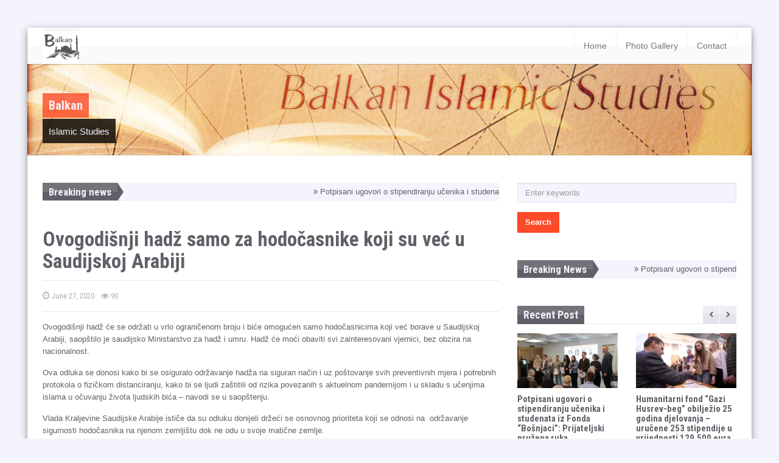

--- FILE ---
content_type: text/html; charset=UTF-8
request_url: https://www.balkanislamicstudies.com/2020/06/27/ovogodisnji-hadz-samo-za-hodocasnike-koji-su-vec-u-saudijskoj-arabiji/
body_size: 14574
content:
<!DOCTYPE html>
<html lang="en-US" id="blog-detail" class=" boxed-style">
<head>
    <meta charset="UTF-8">
    <meta name="viewport" content="width=device-width, initial-scale=1">
    <link rel="profile" href="http://gmpg.org/xfn/11">
    <title>Ovogodišnji hadž samo za hodočasnike koji su već u Saudijskoj Arabiji &#8211; Balkan</title>
<meta name='robots' content='max-image-preview:large' />
<link rel='dns-prefetch' href='//fonts.googleapis.com' />
<link rel="alternate" type="application/rss+xml" title="Balkan &raquo; Feed" href="https://www.balkanislamicstudies.com/feed/" />
<script type="text/javascript">
window._wpemojiSettings = {"baseUrl":"https:\/\/s.w.org\/images\/core\/emoji\/14.0.0\/72x72\/","ext":".png","svgUrl":"https:\/\/s.w.org\/images\/core\/emoji\/14.0.0\/svg\/","svgExt":".svg","source":{"concatemoji":"https:\/\/www.balkanislamicstudies.com\/wp-includes\/js\/wp-emoji-release.min.js?ver=6.2.2"}};
/*! This file is auto-generated */
!function(e,a,t){var n,r,o,i=a.createElement("canvas"),p=i.getContext&&i.getContext("2d");function s(e,t){p.clearRect(0,0,i.width,i.height),p.fillText(e,0,0);e=i.toDataURL();return p.clearRect(0,0,i.width,i.height),p.fillText(t,0,0),e===i.toDataURL()}function c(e){var t=a.createElement("script");t.src=e,t.defer=t.type="text/javascript",a.getElementsByTagName("head")[0].appendChild(t)}for(o=Array("flag","emoji"),t.supports={everything:!0,everythingExceptFlag:!0},r=0;r<o.length;r++)t.supports[o[r]]=function(e){if(p&&p.fillText)switch(p.textBaseline="top",p.font="600 32px Arial",e){case"flag":return s("\ud83c\udff3\ufe0f\u200d\u26a7\ufe0f","\ud83c\udff3\ufe0f\u200b\u26a7\ufe0f")?!1:!s("\ud83c\uddfa\ud83c\uddf3","\ud83c\uddfa\u200b\ud83c\uddf3")&&!s("\ud83c\udff4\udb40\udc67\udb40\udc62\udb40\udc65\udb40\udc6e\udb40\udc67\udb40\udc7f","\ud83c\udff4\u200b\udb40\udc67\u200b\udb40\udc62\u200b\udb40\udc65\u200b\udb40\udc6e\u200b\udb40\udc67\u200b\udb40\udc7f");case"emoji":return!s("\ud83e\udef1\ud83c\udffb\u200d\ud83e\udef2\ud83c\udfff","\ud83e\udef1\ud83c\udffb\u200b\ud83e\udef2\ud83c\udfff")}return!1}(o[r]),t.supports.everything=t.supports.everything&&t.supports[o[r]],"flag"!==o[r]&&(t.supports.everythingExceptFlag=t.supports.everythingExceptFlag&&t.supports[o[r]]);t.supports.everythingExceptFlag=t.supports.everythingExceptFlag&&!t.supports.flag,t.DOMReady=!1,t.readyCallback=function(){t.DOMReady=!0},t.supports.everything||(n=function(){t.readyCallback()},a.addEventListener?(a.addEventListener("DOMContentLoaded",n,!1),e.addEventListener("load",n,!1)):(e.attachEvent("onload",n),a.attachEvent("onreadystatechange",function(){"complete"===a.readyState&&t.readyCallback()})),(e=t.source||{}).concatemoji?c(e.concatemoji):e.wpemoji&&e.twemoji&&(c(e.twemoji),c(e.wpemoji)))}(window,document,window._wpemojiSettings);
</script>
<style type="text/css">
img.wp-smiley,
img.emoji {
	display: inline !important;
	border: none !important;
	box-shadow: none !important;
	height: 1em !important;
	width: 1em !important;
	margin: 0 0.07em !important;
	vertical-align: -0.1em !important;
	background: none !important;
	padding: 0 !important;
}
</style>
	<link rel='stylesheet' id='wp-block-library-css' href='https://www.balkanislamicstudies.com/wp-includes/css/dist/block-library/style.min.css?ver=6.2.2' type='text/css' media='all' />
<style id='wp-block-library-theme-inline-css' type='text/css'>
.wp-block-audio figcaption{color:#555;font-size:13px;text-align:center}.is-dark-theme .wp-block-audio figcaption{color:hsla(0,0%,100%,.65)}.wp-block-audio{margin:0 0 1em}.wp-block-code{border:1px solid #ccc;border-radius:4px;font-family:Menlo,Consolas,monaco,monospace;padding:.8em 1em}.wp-block-embed figcaption{color:#555;font-size:13px;text-align:center}.is-dark-theme .wp-block-embed figcaption{color:hsla(0,0%,100%,.65)}.wp-block-embed{margin:0 0 1em}.blocks-gallery-caption{color:#555;font-size:13px;text-align:center}.is-dark-theme .blocks-gallery-caption{color:hsla(0,0%,100%,.65)}.wp-block-image figcaption{color:#555;font-size:13px;text-align:center}.is-dark-theme .wp-block-image figcaption{color:hsla(0,0%,100%,.65)}.wp-block-image{margin:0 0 1em}.wp-block-pullquote{border-bottom:4px solid;border-top:4px solid;color:currentColor;margin-bottom:1.75em}.wp-block-pullquote cite,.wp-block-pullquote footer,.wp-block-pullquote__citation{color:currentColor;font-size:.8125em;font-style:normal;text-transform:uppercase}.wp-block-quote{border-left:.25em solid;margin:0 0 1.75em;padding-left:1em}.wp-block-quote cite,.wp-block-quote footer{color:currentColor;font-size:.8125em;font-style:normal;position:relative}.wp-block-quote.has-text-align-right{border-left:none;border-right:.25em solid;padding-left:0;padding-right:1em}.wp-block-quote.has-text-align-center{border:none;padding-left:0}.wp-block-quote.is-large,.wp-block-quote.is-style-large,.wp-block-quote.is-style-plain{border:none}.wp-block-search .wp-block-search__label{font-weight:700}.wp-block-search__button{border:1px solid #ccc;padding:.375em .625em}:where(.wp-block-group.has-background){padding:1.25em 2.375em}.wp-block-separator.has-css-opacity{opacity:.4}.wp-block-separator{border:none;border-bottom:2px solid;margin-left:auto;margin-right:auto}.wp-block-separator.has-alpha-channel-opacity{opacity:1}.wp-block-separator:not(.is-style-wide):not(.is-style-dots){width:100px}.wp-block-separator.has-background:not(.is-style-dots){border-bottom:none;height:1px}.wp-block-separator.has-background:not(.is-style-wide):not(.is-style-dots){height:2px}.wp-block-table{margin:0 0 1em}.wp-block-table td,.wp-block-table th{word-break:normal}.wp-block-table figcaption{color:#555;font-size:13px;text-align:center}.is-dark-theme .wp-block-table figcaption{color:hsla(0,0%,100%,.65)}.wp-block-video figcaption{color:#555;font-size:13px;text-align:center}.is-dark-theme .wp-block-video figcaption{color:hsla(0,0%,100%,.65)}.wp-block-video{margin:0 0 1em}.wp-block-template-part.has-background{margin-bottom:0;margin-top:0;padding:1.25em 2.375em}
</style>
<link rel='stylesheet' id='classic-theme-styles-css' href='https://www.balkanislamicstudies.com/wp-includes/css/classic-themes.min.css?ver=6.2.2' type='text/css' media='all' />
<style id='global-styles-inline-css' type='text/css'>
body{--wp--preset--color--black: #000000;--wp--preset--color--cyan-bluish-gray: #abb8c3;--wp--preset--color--white: #ffffff;--wp--preset--color--pale-pink: #f78da7;--wp--preset--color--vivid-red: #cf2e2e;--wp--preset--color--luminous-vivid-orange: #ff6900;--wp--preset--color--luminous-vivid-amber: #fcb900;--wp--preset--color--light-green-cyan: #7bdcb5;--wp--preset--color--vivid-green-cyan: #00d084;--wp--preset--color--pale-cyan-blue: #8ed1fc;--wp--preset--color--vivid-cyan-blue: #0693e3;--wp--preset--color--vivid-purple: #9b51e0;--wp--preset--gradient--vivid-cyan-blue-to-vivid-purple: linear-gradient(135deg,rgba(6,147,227,1) 0%,rgb(155,81,224) 100%);--wp--preset--gradient--light-green-cyan-to-vivid-green-cyan: linear-gradient(135deg,rgb(122,220,180) 0%,rgb(0,208,130) 100%);--wp--preset--gradient--luminous-vivid-amber-to-luminous-vivid-orange: linear-gradient(135deg,rgba(252,185,0,1) 0%,rgba(255,105,0,1) 100%);--wp--preset--gradient--luminous-vivid-orange-to-vivid-red: linear-gradient(135deg,rgba(255,105,0,1) 0%,rgb(207,46,46) 100%);--wp--preset--gradient--very-light-gray-to-cyan-bluish-gray: linear-gradient(135deg,rgb(238,238,238) 0%,rgb(169,184,195) 100%);--wp--preset--gradient--cool-to-warm-spectrum: linear-gradient(135deg,rgb(74,234,220) 0%,rgb(151,120,209) 20%,rgb(207,42,186) 40%,rgb(238,44,130) 60%,rgb(251,105,98) 80%,rgb(254,248,76) 100%);--wp--preset--gradient--blush-light-purple: linear-gradient(135deg,rgb(255,206,236) 0%,rgb(152,150,240) 100%);--wp--preset--gradient--blush-bordeaux: linear-gradient(135deg,rgb(254,205,165) 0%,rgb(254,45,45) 50%,rgb(107,0,62) 100%);--wp--preset--gradient--luminous-dusk: linear-gradient(135deg,rgb(255,203,112) 0%,rgb(199,81,192) 50%,rgb(65,88,208) 100%);--wp--preset--gradient--pale-ocean: linear-gradient(135deg,rgb(255,245,203) 0%,rgb(182,227,212) 50%,rgb(51,167,181) 100%);--wp--preset--gradient--electric-grass: linear-gradient(135deg,rgb(202,248,128) 0%,rgb(113,206,126) 100%);--wp--preset--gradient--midnight: linear-gradient(135deg,rgb(2,3,129) 0%,rgb(40,116,252) 100%);--wp--preset--duotone--dark-grayscale: url('#wp-duotone-dark-grayscale');--wp--preset--duotone--grayscale: url('#wp-duotone-grayscale');--wp--preset--duotone--purple-yellow: url('#wp-duotone-purple-yellow');--wp--preset--duotone--blue-red: url('#wp-duotone-blue-red');--wp--preset--duotone--midnight: url('#wp-duotone-midnight');--wp--preset--duotone--magenta-yellow: url('#wp-duotone-magenta-yellow');--wp--preset--duotone--purple-green: url('#wp-duotone-purple-green');--wp--preset--duotone--blue-orange: url('#wp-duotone-blue-orange');--wp--preset--font-size--small: 13px;--wp--preset--font-size--medium: 20px;--wp--preset--font-size--large: 36px;--wp--preset--font-size--x-large: 42px;--wp--preset--spacing--20: 0.44rem;--wp--preset--spacing--30: 0.67rem;--wp--preset--spacing--40: 1rem;--wp--preset--spacing--50: 1.5rem;--wp--preset--spacing--60: 2.25rem;--wp--preset--spacing--70: 3.38rem;--wp--preset--spacing--80: 5.06rem;--wp--preset--shadow--natural: 6px 6px 9px rgba(0, 0, 0, 0.2);--wp--preset--shadow--deep: 12px 12px 50px rgba(0, 0, 0, 0.4);--wp--preset--shadow--sharp: 6px 6px 0px rgba(0, 0, 0, 0.2);--wp--preset--shadow--outlined: 6px 6px 0px -3px rgba(255, 255, 255, 1), 6px 6px rgba(0, 0, 0, 1);--wp--preset--shadow--crisp: 6px 6px 0px rgba(0, 0, 0, 1);}:where(.is-layout-flex){gap: 0.5em;}body .is-layout-flow > .alignleft{float: left;margin-inline-start: 0;margin-inline-end: 2em;}body .is-layout-flow > .alignright{float: right;margin-inline-start: 2em;margin-inline-end: 0;}body .is-layout-flow > .aligncenter{margin-left: auto !important;margin-right: auto !important;}body .is-layout-constrained > .alignleft{float: left;margin-inline-start: 0;margin-inline-end: 2em;}body .is-layout-constrained > .alignright{float: right;margin-inline-start: 2em;margin-inline-end: 0;}body .is-layout-constrained > .aligncenter{margin-left: auto !important;margin-right: auto !important;}body .is-layout-constrained > :where(:not(.alignleft):not(.alignright):not(.alignfull)){max-width: var(--wp--style--global--content-size);margin-left: auto !important;margin-right: auto !important;}body .is-layout-constrained > .alignwide{max-width: var(--wp--style--global--wide-size);}body .is-layout-flex{display: flex;}body .is-layout-flex{flex-wrap: wrap;align-items: center;}body .is-layout-flex > *{margin: 0;}:where(.wp-block-columns.is-layout-flex){gap: 2em;}.has-black-color{color: var(--wp--preset--color--black) !important;}.has-cyan-bluish-gray-color{color: var(--wp--preset--color--cyan-bluish-gray) !important;}.has-white-color{color: var(--wp--preset--color--white) !important;}.has-pale-pink-color{color: var(--wp--preset--color--pale-pink) !important;}.has-vivid-red-color{color: var(--wp--preset--color--vivid-red) !important;}.has-luminous-vivid-orange-color{color: var(--wp--preset--color--luminous-vivid-orange) !important;}.has-luminous-vivid-amber-color{color: var(--wp--preset--color--luminous-vivid-amber) !important;}.has-light-green-cyan-color{color: var(--wp--preset--color--light-green-cyan) !important;}.has-vivid-green-cyan-color{color: var(--wp--preset--color--vivid-green-cyan) !important;}.has-pale-cyan-blue-color{color: var(--wp--preset--color--pale-cyan-blue) !important;}.has-vivid-cyan-blue-color{color: var(--wp--preset--color--vivid-cyan-blue) !important;}.has-vivid-purple-color{color: var(--wp--preset--color--vivid-purple) !important;}.has-black-background-color{background-color: var(--wp--preset--color--black) !important;}.has-cyan-bluish-gray-background-color{background-color: var(--wp--preset--color--cyan-bluish-gray) !important;}.has-white-background-color{background-color: var(--wp--preset--color--white) !important;}.has-pale-pink-background-color{background-color: var(--wp--preset--color--pale-pink) !important;}.has-vivid-red-background-color{background-color: var(--wp--preset--color--vivid-red) !important;}.has-luminous-vivid-orange-background-color{background-color: var(--wp--preset--color--luminous-vivid-orange) !important;}.has-luminous-vivid-amber-background-color{background-color: var(--wp--preset--color--luminous-vivid-amber) !important;}.has-light-green-cyan-background-color{background-color: var(--wp--preset--color--light-green-cyan) !important;}.has-vivid-green-cyan-background-color{background-color: var(--wp--preset--color--vivid-green-cyan) !important;}.has-pale-cyan-blue-background-color{background-color: var(--wp--preset--color--pale-cyan-blue) !important;}.has-vivid-cyan-blue-background-color{background-color: var(--wp--preset--color--vivid-cyan-blue) !important;}.has-vivid-purple-background-color{background-color: var(--wp--preset--color--vivid-purple) !important;}.has-black-border-color{border-color: var(--wp--preset--color--black) !important;}.has-cyan-bluish-gray-border-color{border-color: var(--wp--preset--color--cyan-bluish-gray) !important;}.has-white-border-color{border-color: var(--wp--preset--color--white) !important;}.has-pale-pink-border-color{border-color: var(--wp--preset--color--pale-pink) !important;}.has-vivid-red-border-color{border-color: var(--wp--preset--color--vivid-red) !important;}.has-luminous-vivid-orange-border-color{border-color: var(--wp--preset--color--luminous-vivid-orange) !important;}.has-luminous-vivid-amber-border-color{border-color: var(--wp--preset--color--luminous-vivid-amber) !important;}.has-light-green-cyan-border-color{border-color: var(--wp--preset--color--light-green-cyan) !important;}.has-vivid-green-cyan-border-color{border-color: var(--wp--preset--color--vivid-green-cyan) !important;}.has-pale-cyan-blue-border-color{border-color: var(--wp--preset--color--pale-cyan-blue) !important;}.has-vivid-cyan-blue-border-color{border-color: var(--wp--preset--color--vivid-cyan-blue) !important;}.has-vivid-purple-border-color{border-color: var(--wp--preset--color--vivid-purple) !important;}.has-vivid-cyan-blue-to-vivid-purple-gradient-background{background: var(--wp--preset--gradient--vivid-cyan-blue-to-vivid-purple) !important;}.has-light-green-cyan-to-vivid-green-cyan-gradient-background{background: var(--wp--preset--gradient--light-green-cyan-to-vivid-green-cyan) !important;}.has-luminous-vivid-amber-to-luminous-vivid-orange-gradient-background{background: var(--wp--preset--gradient--luminous-vivid-amber-to-luminous-vivid-orange) !important;}.has-luminous-vivid-orange-to-vivid-red-gradient-background{background: var(--wp--preset--gradient--luminous-vivid-orange-to-vivid-red) !important;}.has-very-light-gray-to-cyan-bluish-gray-gradient-background{background: var(--wp--preset--gradient--very-light-gray-to-cyan-bluish-gray) !important;}.has-cool-to-warm-spectrum-gradient-background{background: var(--wp--preset--gradient--cool-to-warm-spectrum) !important;}.has-blush-light-purple-gradient-background{background: var(--wp--preset--gradient--blush-light-purple) !important;}.has-blush-bordeaux-gradient-background{background: var(--wp--preset--gradient--blush-bordeaux) !important;}.has-luminous-dusk-gradient-background{background: var(--wp--preset--gradient--luminous-dusk) !important;}.has-pale-ocean-gradient-background{background: var(--wp--preset--gradient--pale-ocean) !important;}.has-electric-grass-gradient-background{background: var(--wp--preset--gradient--electric-grass) !important;}.has-midnight-gradient-background{background: var(--wp--preset--gradient--midnight) !important;}.has-small-font-size{font-size: var(--wp--preset--font-size--small) !important;}.has-medium-font-size{font-size: var(--wp--preset--font-size--medium) !important;}.has-large-font-size{font-size: var(--wp--preset--font-size--large) !important;}.has-x-large-font-size{font-size: var(--wp--preset--font-size--x-large) !important;}
.wp-block-navigation a:where(:not(.wp-element-button)){color: inherit;}
:where(.wp-block-columns.is-layout-flex){gap: 2em;}
.wp-block-pullquote{font-size: 1.5em;line-height: 1.6;}
</style>
<link rel='stylesheet' id='contact-form-7-css' href='https://www.balkanislamicstudies.com/wp-content/plugins/contact-form-7/includes/css/styles.css?ver=5.5.6' type='text/css' media='all' />
<link rel='stylesheet' id='dashicons-css' href='https://www.balkanislamicstudies.com/wp-includes/css/dashicons.min.css?ver=6.2.2' type='text/css' media='all' />
<link rel='stylesheet' id='post-views-counter-frontend-css' href='https://www.balkanislamicstudies.com/wp-content/plugins/post-views-counter/css/frontend.min.css?ver=1.4.7' type='text/css' media='all' />
<link rel='stylesheet' id='font-awesome-css' href='https://www.balkanislamicstudies.com/wp-content/themes/warta/css/font-awesome.min.css?ver=4.1.0' type='text/css' media='all' />
<link rel='stylesheet' id='warta-fonts-css' href='https://fonts.googleapis.com/css?family=Roboto+Condensed%3A400%2C700%2C400italic%2C700italic&#038;subset=latin' type='text/css' media='all' />
<link rel='stylesheet' id='warta-style-css' href='https://www.balkanislamicstudies.com/wp-content/themes/warta//css/style.min.css?ver=2.0.0' type='text/css' media='all' />
<script type='text/javascript' src='https://www.balkanislamicstudies.com/wp-content/themes/warta/js/modernizr.min.js?ver=3.2.0' id='modernizr-js'></script>
<script type='text/javascript' src='https://www.balkanislamicstudies.com/wp-includes/js/jquery/jquery.min.js?ver=3.6.4' id='jquery-core-js'></script>
<script type='text/javascript' src='https://www.balkanislamicstudies.com/wp-includes/js/jquery/jquery-migrate.min.js?ver=3.4.0' id='jquery-migrate-js'></script>
<link rel="https://api.w.org/" href="https://www.balkanislamicstudies.com/wp-json/" /><link rel="alternate" type="application/json" href="https://www.balkanislamicstudies.com/wp-json/wp/v2/posts/1121" /><link rel="EditURI" type="application/rsd+xml" title="RSD" href="https://www.balkanislamicstudies.com/xmlrpc.php?rsd" />
<link rel="wlwmanifest" type="application/wlwmanifest+xml" href="https://www.balkanislamicstudies.com/wp-includes/wlwmanifest.xml" />
<meta name="generator" content="WordPress 6.2.2" />
<link rel="canonical" href="https://www.balkanislamicstudies.com/2020/06/27/ovogodisnji-hadz-samo-za-hodocasnike-koji-su-vec-u-saudijskoj-arabiji/" />
<link rel='shortlink' href='https://www.balkanislamicstudies.com/?p=1121' />
<link rel="alternate" type="application/json+oembed" href="https://www.balkanislamicstudies.com/wp-json/oembed/1.0/embed?url=https%3A%2F%2Fwww.balkanislamicstudies.com%2F2020%2F06%2F27%2Fovogodisnji-hadz-samo-za-hodocasnike-koji-su-vec-u-saudijskoj-arabiji%2F" />
<link rel="alternate" type="text/xml+oembed" href="https://www.balkanislamicstudies.com/wp-json/oembed/1.0/embed?url=https%3A%2F%2Fwww.balkanislamicstudies.com%2F2020%2F06%2F27%2Fovogodisnji-hadz-samo-za-hodocasnike-koji-su-vec-u-saudijskoj-arabiji%2F&#038;format=xml" />
<meta name="generator" content="Redux 4.4.17" />
            <link rel="shortcut icon" type="image/png" href="https://new.balkanislamicstudies.com/wp-content/uploads/2021/01/balkan_favicon.png" sizes="139x139">
    
    
    <!--Warta - IE8 support-->
    <!--[if lt IE 9]>
        <link href="https://www.balkanislamicstudies.com/wp-content/themes/warta/css/ie8.css" rel="stylesheet">        
        <script src="https://oss.maxcdn.com/html5shiv/3.7.2/html5shiv.min.js"></script>
        <script src="https://oss.maxcdn.com/respond/1.4.2/respond.min.js"></script>
        <script src="https://www.balkanislamicstudies.com/wp-content/themes/warta/js/ie8.js"></script>
    <![endif]-->

            <!-- Warta - Custom Color CSS -->
        <style id="warta-custom-color-css">
            a{color:#fd4a29}a:focus,a:hover{color:#f82702}.text-primary{color:#fd4a29}a.text-primary:focus,a.text-primary:hover{color:#fd300c}.bg-primary{background-color:#fd4a29}a.bg-primary:focus,a.bg-primary:hover{background-color:#fd300c}.btn-primary,button,input[type=button],input[type=reset],input[type=submit]{background-color:#fd4a29;border-color:#fd3c1a}.btn-primary.focus,.btn-primary:focus,button.focus,button:focus,input[type=button].focus,input[type=button]:focus,input[type=reset].focus,input[type=reset]:focus,input[type=submit].focus,input[type=submit]:focus{background-color:#fd300c}.btn-primary:hover,button:hover,input[type=button]:hover,input[type=reset]:hover,input[type=submit]:hover{background-color:#fd300c;border-color:#f22602}.btn-primary.active,.btn-primary:active,.open>.dropdown-toggle.btn-primary,.open>.dropdown-togglebutton,.open>.dropdown-toggleinput[type=button],.open>.dropdown-toggleinput[type=reset],.open>.dropdown-toggleinput[type=submit],button.active,button:active,input[type=button].active,input[type=button]:active,input[type=reset].active,input[type=reset]:active,input[type=submit].active,input[type=submit]:active{background-color:#fd300c;border-color:#f22602}.btn-primary.active.focus,.btn-primary.active:focus,.btn-primary.active:hover,.btn-primary:active.focus,.btn-primary:active:focus,.btn-primary:active:hover,.open>.dropdown-toggle.btn-primary.focus,.open>.dropdown-toggle.btn-primary:focus,.open>.dropdown-toggle.btn-primary:hover,.open>.dropdown-togglebutton.focus,.open>.dropdown-togglebutton:focus,.open>.dropdown-togglebutton:hover,.open>.dropdown-toggleinput[type=button].focus,.open>.dropdown-toggleinput[type=button]:focus,.open>.dropdown-toggleinput[type=button]:hover,.open>.dropdown-toggleinput[type=reset].focus,.open>.dropdown-toggleinput[type=reset]:focus,.open>.dropdown-toggleinput[type=reset]:hover,.open>.dropdown-toggleinput[type=submit].focus,.open>.dropdown-toggleinput[type=submit]:focus,.open>.dropdown-toggleinput[type=submit]:hover,button.active.focus,button.active:focus,button.active:hover,button:active.focus,button:active:focus,button:active:hover,input[type=button].active.focus,input[type=button].active:focus,input[type=button].active:hover,input[type=button]:active.focus,input[type=button]:active:focus,input[type=button]:active:hover,input[type=reset].active.focus,input[type=reset].active:focus,input[type=reset].active:hover,input[type=reset]:active.focus,input[type=reset]:active:focus,input[type=reset]:active:hover,input[type=submit].active.focus,input[type=submit].active:focus,input[type=submit].active:hover,input[type=submit]:active.focus,input[type=submit]:active:focus,input[type=submit]:active:hover{background-color:#f22602}.btn-primary.disabled.focus,.btn-primary.disabled:focus,.btn-primary.disabled:hover,.btn-primary[disabled].focus,.btn-primary[disabled]:focus,.btn-primary[disabled]:hover,button.disabled.focus,button.disabled:focus,button.disabled:hover,button[disabled].focus,button[disabled]:focus,button[disabled]:hover,fieldset[disabled] .btn-primary.focus,fieldset[disabled] .btn-primary:focus,fieldset[disabled] .btn-primary:hover,fieldset[disabled] button.focus,fieldset[disabled] button:focus,fieldset[disabled] button:hover,fieldset[disabled] input[type=button].focus,fieldset[disabled] input[type=button]:focus,fieldset[disabled] input[type=button]:hover,fieldset[disabled] input[type=reset].focus,fieldset[disabled] input[type=reset]:focus,fieldset[disabled] input[type=reset]:hover,fieldset[disabled] input[type=submit].focus,fieldset[disabled] input[type=submit]:focus,fieldset[disabled] input[type=submit]:hover,input[type=button].disabled.focus,input[type=button].disabled:focus,input[type=button].disabled:hover,input[type=button][disabled].focus,input[type=button][disabled]:focus,input[type=button][disabled]:hover,input[type=reset].disabled.focus,input[type=reset].disabled:focus,input[type=reset].disabled:hover,input[type=reset][disabled].focus,input[type=reset][disabled]:focus,input[type=reset][disabled]:hover,input[type=submit].disabled.focus,input[type=submit].disabled:focus,input[type=submit].disabled:hover,input[type=submit][disabled].focus,input[type=submit][disabled]:focus,input[type=submit][disabled]:hover{background-color:#fd4a29;border-color:#fd3c1a}.btn-primary .badge,button .badge,input[type=button] .badge,input[type=reset] .badge,input[type=submit] .badge{color:#fd4a29}.btn-link{color:#fd4a29}.btn-link:focus,.btn-link:hover{color:#f82702}.dropdown-menu>li>a:focus,.dropdown-menu>li>a:hover{background-color:#fd4a29}.dropdown-menu>.active>a,.dropdown-menu>.active>a:focus,.dropdown-menu>.active>a:hover{background-color:#fd4a29}.nav .open>a,.nav .open>a:focus,.nav .open>a:hover{border-color:#fd4a29}.nav-pills>li.active>a,.nav-pills>li.active>a:focus,.nav-pills>li.active>a:hover{background-color:#fd4a29}.navbar-default .navbar-nav>li>a:focus,.navbar-default .navbar-nav>li>a:hover{background-color:#fd4a29}.navbar-default .navbar-nav>.active>a,.navbar-default .navbar-nav>.active>a:focus,.navbar-default .navbar-nav>.active>a:hover{background-color:#fd4a29}.navbar-default .navbar-nav>.open>a,.navbar-default .navbar-nav>.open>a:focus,.navbar-default .navbar-nav>.open>a:hover{background-color:#fd4a29}@media (max-width:991px){.navbar-default .navbar-nav .open .dropdown-menu>li>a:focus,.navbar-default .navbar-nav .open .dropdown-menu>li>a:hover{background-color:#fd4a29}.navbar-default .navbar-nav .open .dropdown-menu>.active>a,.navbar-default .navbar-nav .open .dropdown-menu>.active>a:focus,.navbar-default .navbar-nav .open .dropdown-menu>.active>a:hover{background-color:#fd4a29}}.navbar-inverse .navbar-nav>li>a:focus,.navbar-inverse .navbar-nav>li>a:hover{background-color:#fd4a29}.navbar-inverse .navbar-nav>.active>a,.navbar-inverse .navbar-nav>.active>a:focus,.navbar-inverse .navbar-nav>.active>a:hover{background-color:#fd4a29}.navbar-inverse .navbar-toggle:focus,.navbar-inverse .navbar-toggle:hover{background-color:#fd4a29}.navbar-inverse .navbar-nav>.open>a,.navbar-inverse .navbar-nav>.open>a:focus,.navbar-inverse .navbar-nav>.open>a:hover{background-color:#fd4a29}@media (max-width:991px){.navbar-inverse .navbar-nav .open .dropdown-menu>li>a:focus,.navbar-inverse .navbar-nav .open .dropdown-menu>li>a:hover{background-color:#fd4a29}.navbar-inverse .navbar-nav .open .dropdown-menu>.active>a,.navbar-inverse .navbar-nav .open .dropdown-menu>.active>a:focus,.navbar-inverse .navbar-nav .open .dropdown-menu>.active>a:hover{background-color:#fd4a29}}.label-primary{background-color:#fd4a29}.label-primary[href]:focus,.label-primary[href]:hover{background-color:#fd300c}.progress-bar{background-color:#fd4a29}.da-thumbs .image-caption{background:#fd4a29;background:rgba(253,74,41,0.8)}h1 a:focus,h1 a:hover,h2 a:focus,h2 a:hover,h3 a:focus,h3 a:hover,h4 a:focus,h4 a:hover,h5 a:focus,h5 a:hover,h6 a:focus,h6 a:hover{color:#fd4a29}.comment-container .reply a:hover,.comment-meta a:hover,.post-meta a:hover{color:#fd4a29}#footer-main .button:hover,.btn-dark:hover{background-color:#fd4a29}#footer-main .btn:hover,#footer-main .woocommerce div.product form.cart .group_table .add_to_cart_button:hover,#footer-main button:hover,#footer-main input[type=button]:hover,#footer-main input[type=reset]:hover,#footer-main input[type=submit]:hover{background-color:#fd4a29}.progress .progress-bar{background-color:#fd4a29}.author.widget .name a:focus,.author.widget .name a:hover,.author.widget a.name:focus,.author.widget a.name:hover{color:#fd4a29}.breaking-news .content ul li a:hover{color:#fd4a29}.carousel .carousel-caption h1,.carousel .carousel-caption h2,.carousel .carousel-caption h3,.carousel .carousel-caption h4,.carousel .carousel-caption h5,.carousel .carousel-caption h6{background-color:#fd4a29;background-color:rgba(253,74,41,0.8)}.carousel .carousel-control span{background-color:#fd4a29;background-color:rgba(253,74,41,0.8)}.carousel .carousel-indicators li{border-color:#fd4a29;border-color:rgba(253,74,41,0.8)}.carousel .carousel-indicators li.active{background-color:#fd4a29;background-color:rgba(253,74,41,0.8)}.categories li:hover{background-color:#fd4a29}.article-large .icons a i.fa{background:#fd4a29}@media (min-width:992px){.navbar .navbar-nav>li.active>a,.navbar .navbar-nav>li.open>a,.navbar .navbar-nav>li>a:hover{border-color:#fd4a29}}#top-nav .navbar-form button:hover,#top-nav .navbar-form input[type=submit]:hover{background-color:#fd4a29}#main-nav .navbar-header .navbar-toggle:hover{background-color:#fd4a29}.page-links a:hover,.page-links li>span:hover,.page-links>span:hover{background-color:#fd4a29}#title .container .title-container .primary{background:#fd4a29;background:rgba(253,74,41,0.8)}#title .container .title-container .secondary a:hover{color:#fd4a29}.pagination li a:hover,.tags li a:hover{background-color:#fd4a29}#footer-main .tags li a:hover{background-color:#fd4a29}.post-comments .comment-container .content .reply:hover{color:#fd4a29}.post-comments .children>li>.comment-container .content .comment{background-color:#fd4a29}.post-comments .children>li>.comment-container .content .comment blockquote{background:#fd5d40;border-color:#fe846f}.post-comments .children>li>.comment-container .content .comment .triangle{border-left:10px solid #fd4a29}.post-navigation .nav-next a:focus,.post-navigation .nav-next a:hover,.post-navigation .nav-previous a:focus,.post-navigation .nav-previous a:hover{color:#fd4a29}.review .review-total-score{background:#fd4a29}.share-post ul li a span:hover{color:#fd4a29}.sc-md:hover:not(.sc-dark),.sc-sm:hover:not(.sc-dark){background-color:#fd4a29}#footer-main a:hover{color:#fd4a29}#footer-bottom a:hover{color:#fd4a29}.widget_calendar table tbody a{background:#fd4a29}.widget_calendar table tbody a:hover{background:#f42602}.widget_calendar table tfoot a:hover{background:#fd4a29}#footer-main .widget_calendar table tbody a:hover,#footer-main .widget_calendar table tfoot a:hover{background:#fd4a29}.post-comments .children>li>.comment-container .content .comment table>tbody>tr:nth-child(odd)>td,.post-comments .children>li>.comment-container .content .comment table>tbody>tr:nth-child(odd)>th{background-color:#fd5d40}.woocommerce span.onsale{background:#fd4a29}.woocommerce div.product p.price,.woocommerce div.product span.price{color:#fd4a29}.woocommerce ul.products li.product .img .star-rating{color:#fd4a29}.woocommerce ul.products li.product .img .links a:hover{background-color:rgba(253,74,41,0.8)}.woocommerce ul.products li.product .price{color:#fd4a29}.woocommerce nav.woocommerce-pagination ul li a:hover{background-color:#fd4a29}.woocommerce #respond input#submit.alt,.woocommerce #respond input#submit.checkout,.woocommerce #respond input#submit[type=submit],.woocommerce a.button.alt,.woocommerce a.button.checkout,.woocommerce a.button[type=submit],.woocommerce button.button.alt,.woocommerce button.button.checkout,.woocommerce button.button[type=submit],.woocommerce input.button.alt,.woocommerce input.button.checkout,.woocommerce input.button[type=submit]{background:#fd4a29}.woocommerce #respond input#submit.alt:focus,.woocommerce #respond input#submit.alt:hover,.woocommerce #respond input#submit.checkout:focus,.woocommerce #respond input#submit.checkout:hover,.woocommerce #respond input#submit[type=submit]:focus,.woocommerce #respond input#submit[type=submit]:hover,.woocommerce a.button.alt:focus,.woocommerce a.button.alt:hover,.woocommerce a.button.checkout:focus,.woocommerce a.button.checkout:hover,.woocommerce a.button[type=submit]:focus,.woocommerce a.button[type=submit]:hover,.woocommerce button.button.alt:focus,.woocommerce button.button.alt:hover,.woocommerce button.button.checkout:focus,.woocommerce button.button.checkout:hover,.woocommerce button.button[type=submit]:focus,.woocommerce button.button[type=submit]:hover,.woocommerce input.button.alt:focus,.woocommerce input.button.alt:hover,.woocommerce input.button.checkout:focus,.woocommerce input.button.checkout:hover,.woocommerce input.button[type=submit]:focus,.woocommerce input.button[type=submit]:hover{background:#fd300c}.woocommerce .stars.selected a,.woocommerce .stars:hover a{color:#fd4a29}.woocommerce ul.cart_list li a:hover,.woocommerce ul.product_list_widget li a:hover{color:#fd4a29}.woocommerce .widget_price_filter .ui-slider .ui-slider-handle,.woocommerce .widget_price_filter .ui-slider .ui-slider-range{background-color:#fd4a29}.woocommerce .widget_rating_filter ul li a:focus,.woocommerce .widget_rating_filter ul li a:hover{color:#fd4a29}#bbpress-forums #bbp-user-wrapper #bbp-single-user-details #bbp-user-navigation a:hover,#bbpress-forums #bbp-user-wrapper #bbp-single-user-details #bbp-user-navigation li.current a{background:#fd4a29}#bbpress-forums .bbp-template-notice a:hover{color:#fd4a29}#bbpress-forums .bbp-forum-header a.bbp-forum-permalink:hover,#bbpress-forums .bbp-reply-header a.bbp-reply-permalink:hover,#bbpress-forums .bbp-topic-header a.bbp-topic-permalink:hover,#bbpress-forums span.bbp-admin-links a:hover{color:#fd4a29}#wpml_credit_footer a:focus,#wpml_credit_footer a:hover{color:#fd4a29}        </style>
            
            <!-- Warta - Custom Font CSS -->
        <style id="warta-custom-font-css">
            body{font-family:"Helvetica Neue", Helvetica, Arial, sans-serif}blockquote{font-family:Roboto Condensed}h1,h2,h3,h4,h5,h6{font-family:Roboto Condensed}.comment-container .reply a,.comment-meta a,.post-meta a{font-family:Roboto Condensed}.author.widget .name{font-family:Roboto Condensed}.widget .nav-tabs li a{font-family:Roboto Condensed}#title .container .title-container .secondary{font-family:"Helvetica Neue", Helvetica, Arial, sans-serif}.post-comments .comment-container .content .reply{font-family:Roboto Condensed}.post-navigation .nav-next .meta-nav,.post-navigation .nav-previous .meta-nav{font-family:Roboto Condensed}.frame .featured-media{font-family:Roboto Condensed}.woocommerce div.product .woocommerce-tabs ul.tabs li{font-family:Roboto Condensed}        </style>
    
    
    
    <!--Warta page title background CSS-->
    <style id="warta-page-title-background-css">
        #title { 
            background-image: url('https://www.balkanislamicstudies.com/wp-content/uploads/2021/02/header-banner-730x149.jpg');
        }        
        #title:before {
            padding-bottom: 150px;
        }

        @media(min-width: 731px) {
            #title { 
                background-image: url('https://www.balkanislamicstudies.com/wp-content/uploads/2021/02/header-banner.jpg');
            }
            #title:before {
                padding-bottom: 150px; 
            }
        }

        @media(min-width: 1367px) { 
            #title { 
                background-image: url('https://www.balkanislamicstudies.com/wp-content/uploads/2021/02/header-banner.jpg');
            }
            #title:before {
                padding-bottom: 150px; 
            }
        }
    </style>

    <link rel="icon" href="https://www.balkanislamicstudies.com/wp-content/uploads/2021/01/cropped-balkan_favicon-180x180.png" sizes="32x32" />
<link rel="icon" href="https://www.balkanislamicstudies.com/wp-content/uploads/2021/01/cropped-balkan_favicon-350x350.png" sizes="192x192" />
<link rel="apple-touch-icon" href="https://www.balkanislamicstudies.com/wp-content/uploads/2021/01/cropped-balkan_favicon-180x180.png" />
<meta name="msapplication-TileImage" content="https://www.balkanislamicstudies.com/wp-content/uploads/2021/01/cropped-balkan_favicon-350x350.png" />
</head>

<body class="post-template-default single single-post postid-1121 single-format-standard group-blog">
    
    <header>        
        
   
        
<!-- MAIN NAVIBAR -->
<nav class="navbar navbar-default" id="main-nav" role="navigation">
    <div class="container">
        <div class="navbar-header">
            <a class="sr-only" href="#content">Skip to content</a>
            <button type="button" class="navbar-toggle" data-toggle="collapse" data-target="#main-nav-collapse">
                <span class="sr-only">Menu</span>
                <span class="icon-bar"></span>
                <span class="icon-bar"></span>
                <span class="icon-bar"></span>
            </button>
            
                    <a class="navbar-brand" href="https://www.balkanislamicstudies.com/" rel="home">
            <h1 class="sr-only">Balkan</h1>
            <img width="139" height="139" src="https://www.balkanislamicstudies.com/wp-content/uploads/2021/01/balkan_favicon.png" class="attachment-full size-full" alt="" decoding="async" loading="lazy" />        </a>
                            
        </div>

        <div class="collapse navbar-collapse" id="main-nav-collapse">
            <ul id="menu-main-menu" class="nav navbar-nav navbar-right"><li itemscope="itemscope" itemtype="https://www.schema.org/SiteNavigationElement" id="menu-item-2994" class="menu-item menu-item-type-post_type menu-item-object-page menu-item-home menu-item-2994"><a title="Home" href="https://www.balkanislamicstudies.com/">Home</a></li>
<li itemscope="itemscope" itemtype="https://www.schema.org/SiteNavigationElement" id="menu-item-2995" class="menu-item menu-item-type-post_type menu-item-object-page menu-item-2995"><a title="Photo Gallery" href="https://www.balkanislamicstudies.com/photo-gallery/">Photo Gallery</a></li>
<li itemscope="itemscope" itemtype="https://www.schema.org/SiteNavigationElement" id="menu-item-2996" class="menu-item menu-item-type-post_type menu-item-object-page menu-item-2996"><a title="Contact" href="https://www.balkanislamicstudies.com/contact-2-2/">Contact</a></li>
</ul>   
        </div>
    </div>
</nav>     

    <div id="title">
        <div class="image-light"></div>

        <div class="container">
            <div class="title-container">
                                                            <h1 class="primary">Balkan</h1>
                    
                                            <p class="secondary">Islamic Studies</p>
                                                </div>
        </div>
    </div>

    </header>

<div id="content">
    <div class="container">
        <div class="row">
            <main id="main-content" class="col-md-8" role="main">
                <div class="row">
    <section id="warta_breaking_news-5" class="col-md-12 widget widget_warta_breaking_news breaking-news">        <header class="clearfix"><h4 class="widget-title">Breaking news</h4><i class="triangle"></i></header>
        <div class="content" data-duration="10000" data-direction="left" >
            <ul >
                                    <li>
                        <a href="https://www.balkanislamicstudies.com/2025/12/22/potpisani-ugovori-o-stipendiranju-ucenika-i-studenata-iz-fonda-bosnjaci-prijateljski-pruzena-ruka/">
                                                            <i class="fa fa-angle-double-right"></i> 
                                                        Potpisani ugovori o stipendiranju učenika i studenata iz Fonda &#8220;Bošnjaci&#8221;: Prijateljski pružena ruka                        </a>
                    </li>
                                    <li>
                        <a href="https://www.balkanislamicstudies.com/2025/11/03/humanitarni-fond-gazi-husrev-beg-obiljezio-25-godina-djelovanja-urucene-253-stipendije-u-vrijednosti-129-500-eura/">
                                                            <i class="fa fa-angle-double-right"></i> 
                                                        Humanitarni fond &#8220;Gazi Husrev-beg&#8221; obilježio 25 godina djelovanja – uručene 253 stipendije u vrijednosti 129.500 eura                        </a>
                    </li>
                                    <li>
                        <a href="https://www.balkanislamicstudies.com/2025/10/12/the-price-of-clean-streets-how-the-netherlands-deports-homeless-eastern-europeans/">
                                                            <i class="fa fa-angle-double-right"></i> 
                                                        The Price of Clean Streets: How the Netherlands Deports Homeless Eastern Europeans                        </a>
                    </li>
                                    <li>
                        <a href="https://www.balkanislamicstudies.com/2025/09/29/zagreb-zavrseno-31-medunarodno-takmicenje-ucaca-kurana/">
                                                            <i class="fa fa-angle-double-right"></i> 
                                                        Zagreb: Završeno 31. međunarodno takmičenje učača Kur&#8217;ana                        </a>
                    </li>
                            </ul>
        </div>
    </section></div>

                                    
<article id="post-1121" class="article-large clearfix  post-1121 post type-post status-publish format-standard hentry category-events">    
    
    <header class="entry-header"><h1 class="entry-title">Ovogodišnji hadž samo za hodočasnike koji su već u Saudijskoj Arabiji</h1></header>
            <hr>
        <p class="post-meta entry-meta "><a href="https://www.balkanislamicstudies.com/2020/06/27/" title="View all posts in 2020/06/27"><i class="fa fa-clock-o"></i> <span class="sr-only">Posted on </span><time class="published" datetime="2020-06-27T03:15:15+00:00">June 27, 2020</time><time class="updated hidden" datetime="2020-06-27T03:15:15+00:00">June 27, 2020</time></a> <a href="https://www.balkanislamicstudies.com/2020/06/27/ovogodisnji-hadz-samo-za-hodocasnike-koji-su-vec-u-saudijskoj-arabiji/" title="90 views"><i class="fa fa-eye"></i> 90 <span class="screen-reader-text">views<span></a> </p>        <hr>
    
    <div class="entry-content clearfix">
        
<p>Ovogodišnji hadž će se održati u vrlo ograničenom broju i biće omogućen samo hodočasnicima koji već borave u Saudijskoj Arabiji, saopštilo je saudijsko Ministarstvo za hadž i umru. Hadž će moći obaviti svi zainteresovani vjernici, bez obzira na nacionalnost.</p>



<span id="more-1121"></span>



<p>Ova odluka se donosi kako bi se osiguralo održavanje hadža na siguran način i uz poštovanje svih preventivnih mjera i potrebnih protokola o fizičkom distanciranju, kako bi se ljudi zaštitili od rizika povezanih s aktuelnom pandemijom i u skladu s učenjima islama u očuvanju života ljudskih bića &#8211; navodi se u saopštenju.</p>



<p>Vlada Kraljevine Saudijske Arabije ističe da su odluku donijeli držeći se osnovnog prioriteta koji se odnosi na&nbsp; održavanje sigurnosti hodočasnika na njenom zemljištu dok ne odu u svoje matične zemlje.</p>



<p>U saopštenju se podsjeća da je ranija odluka o obustavljanju obreda umre naišla na odobravanja islamskih i međunarodnih organizacija te prepoznata kao doprinos borbi protiv Covid-19 na globalnom nivou i podržavanje napora zdravstvenih organizacija na ograničavanju širenje ove smrtonosne bolesti.</p>
<div class="post-views content-post post-1121 entry-meta load-static">
				<span class="post-views-icon dashicons dashicons-chart-bar"></span> <span class="post-views-label">Post Views:</span> <span class="post-views-count">1,525</span>
			</div>
            </div>

    
    </article>                                                            <nav class="navigation post-navigation" role="navigation"><h1 class="sr-only">Post navigation</h1><div class="nav-previous"><a href="https://www.balkanislamicstudies.com/2020/06/21/hutba-u-povodu-medunarodnog-dana-borbe-protiv-seksualnog-nasilja-u-ratu/" rel="prev"><span class="meta-nav">Previous Post:</span> <h5>Hutba u povodu Međunarodnog dana borbe protiv seksualnog nasilja u ratu</h5></a></div><div class="nav-next"><a href="https://www.balkanislamicstudies.com/2020/06/27/odrzan-maturalni-dan/" rel="next"><span class="meta-nav">Next Post:</span> <h5>Održan maturalni dan</h5></a></div></nav>                    <section class="widget author"><header class="clearfix"><h4>Author</h4></header><a href="https://www.balkanislamicstudies.com/author/admin/" class="avatar" title="View all posts by admin"><img alt='' src='https://secure.gravatar.com/avatar/889dd6c43a2c35fbdea22d20c6a478ec?s=75&#038;d=mm&#038;r=g' srcset='https://secure.gravatar.com/avatar/889dd6c43a2c35fbdea22d20c6a478ec?s=150&#038;d=mm&#038;r=g 2x' class='avatar avatar-75 photo' height='75' width='75' loading='lazy' decoding='async'/><div class="image-light"></div></a><span class="name"><a href="https:" title="Visit admin&#8217;s website" rel="author external">admin</a></span><br><p></p><ul class="social clearfix"></ul></section>
                    <div class="row"></div>

                    <section class="widget related-posts"><header class="clearfix"><h4>Related Posts</h4></header><div class="row"><div class="article-small col-md-3 col-sm-6">
         
            <a href="https://www.balkanislamicstudies.com/2025/12/22/potpisani-ugovori-o-stipendiranju-ucenika-i-studenata-iz-fonda-bosnjaci-prijateljski-pruzena-ruka/" class="image">
                <figure class="image-holder">
                    <img width="165" height="90" src="https://www.balkanislamicstudies.com/wp-content/uploads/2025/12/stipendije_bosnjaci1575-165x90.jpg" class="attachment-small size-small wp-post-image" alt="" decoding="async" />                </figure>
                <div class="image-light"></div>

                            </a>
        
        <h5><a href="https://www.balkanislamicstudies.com/2025/12/22/potpisani-ugovori-o-stipendiranju-ucenika-i-studenata-iz-fonda-bosnjaci-prijateljski-pruzena-ruka/">Potpisani ugovori o stipendiranju učenika i studenata iz Fonda &#8220;Bošnjaci&#8221;: Prijateljski pružena ruka</a></h5><p class="post-meta entry-meta "><a href="https://www.balkanislamicstudies.com/2025/12/22/" title="View all posts in 2025/12/22"><i class="fa fa-clock-o"></i> <span class="sr-only">Posted on </span><time class="published" datetime="2025-12-22T09:12:04+00:00">December 22, 2025</time><time class="updated hidden" datetime="2025-12-22T09:12:08+00:00">December 22, 2025</time></a> <a href="https://www.balkanislamicstudies.com/2025/12/22/potpisani-ugovori-o-stipendiranju-ucenika-i-studenata-iz-fonda-bosnjaci-prijateljski-pruzena-ruka/" title="20 views"><i class="fa fa-eye"></i> 20 <span class="screen-reader-text">views<span></a> </p><hr class="visible-sm visible-xs"></div><div class="article-small col-md-3 col-sm-6">
         
            <a href="https://www.balkanislamicstudies.com/2025/11/03/humanitarni-fond-gazi-husrev-beg-obiljezio-25-godina-djelovanja-urucene-253-stipendije-u-vrijednosti-129-500-eura/" class="image">
                <figure class="image-holder">
                    <img width="165" height="90" src="https://www.balkanislamicstudies.com/wp-content/uploads/2025/11/Stipendije.5uyi90e-165x90.jpg" class="attachment-small size-small wp-post-image" alt="" decoding="async" loading="lazy" />                </figure>
                <div class="image-light"></div>

                            </a>
        
        <h5><a href="https://www.balkanislamicstudies.com/2025/11/03/humanitarni-fond-gazi-husrev-beg-obiljezio-25-godina-djelovanja-urucene-253-stipendije-u-vrijednosti-129-500-eura/">Humanitarni fond &#8220;Gazi Husrev-beg&#8221; obilježio 25 godina djelovanja – uručene 253 stipendije u vrijednosti 129.500 eura</a></h5><p class="post-meta entry-meta "><a href="https://www.balkanislamicstudies.com/2025/11/03/" title="View all posts in 2025/11/03"><i class="fa fa-clock-o"></i> <span class="sr-only">Posted on </span><time class="published" datetime="2025-11-03T07:36:28+00:00">November 3, 2025</time><time class="updated hidden" datetime="2025-11-03T07:36:30+00:00">November 3, 2025</time></a> <a href="https://www.balkanislamicstudies.com/2025/11/03/humanitarni-fond-gazi-husrev-beg-obiljezio-25-godina-djelovanja-urucene-253-stipendije-u-vrijednosti-129-500-eura/" title="26 views"><i class="fa fa-eye"></i> 26 <span class="screen-reader-text">views<span></a> </p><hr class="visible-sm visible-xs"></div><div class="article-small col-md-3 col-sm-6">
         
            <a href="https://www.balkanislamicstudies.com/2025/10/12/the-price-of-clean-streets-how-the-netherlands-deports-homeless-eastern-europeans/" class="image">
                <figure class="image-holder">
                    <img width="165" height="90" src="https://www.balkanislamicstudies.com/wp-content/uploads/2025/10/13008835-e1759725616485-165x90.jpg" class="attachment-small size-small wp-post-image" alt="" decoding="async" loading="lazy" />                </figure>
                <div class="image-light"></div>

                            </a>
        
        <h5><a href="https://www.balkanislamicstudies.com/2025/10/12/the-price-of-clean-streets-how-the-netherlands-deports-homeless-eastern-europeans/">The Price of Clean Streets: How the Netherlands Deports Homeless Eastern Europeans</a></h5><p class="post-meta entry-meta "><a href="https://www.balkanislamicstudies.com/2025/10/12/" title="View all posts in 2025/10/12"><i class="fa fa-clock-o"></i> <span class="sr-only">Posted on </span><time class="published" datetime="2025-10-12T20:16:12+00:00">October 12, 2025</time><time class="updated hidden" datetime="2025-10-12T20:16:13+00:00">October 12, 2025</time></a> <a href="https://www.balkanislamicstudies.com/2025/10/12/the-price-of-clean-streets-how-the-netherlands-deports-homeless-eastern-europeans/" title="27 views"><i class="fa fa-eye"></i> 27 <span class="screen-reader-text">views<span></a> </p><hr class="visible-sm visible-xs"></div><div class="article-small col-md-3 col-sm-6">
         
            <a href="https://www.balkanislamicstudies.com/2025/09/29/zagreb-zavrseno-31-medunarodno-takmicenje-ucaca-kurana/" class="image">
                <figure class="image-holder">
                    <img width="165" height="90" src="https://www.balkanislamicstudies.com/wp-content/uploads/2025/09/XAE_7804.6qoeqa6-165x90.jpg" class="attachment-small size-small wp-post-image" alt="" decoding="async" loading="lazy" />                </figure>
                <div class="image-light"></div>

                            </a>
        
        <h5><a href="https://www.balkanislamicstudies.com/2025/09/29/zagreb-zavrseno-31-medunarodno-takmicenje-ucaca-kurana/">Zagreb: Završeno 31. međunarodno takmičenje učača Kur&#8217;ana</a></h5><p class="post-meta entry-meta "><a href="https://www.balkanislamicstudies.com/2025/09/29/" title="View all posts in 2025/09/29"><i class="fa fa-clock-o"></i> <span class="sr-only">Posted on </span><time class="published" datetime="2025-09-29T06:17:38+00:00">September 29, 2025</time><time class="updated hidden" datetime="2025-09-29T06:17:39+00:00">September 29, 2025</time></a> <a href="https://www.balkanislamicstudies.com/2025/09/29/zagreb-zavrseno-31-medunarodno-takmicenje-ucaca-kurana/" title="35 views"><i class="fa fa-eye"></i> 35 <span class="screen-reader-text">views<span></a> </p><hr class="visible-sm visible-xs"></div></div></section>
                                                </main>

            
<aside id="sidebar-content" class="col-md-4">    
    <div class="row">
        <section id="search-2" class="col-sm-6 col-md-12 widget widget_search"><form role="search" method="get" action="https://www.balkanislamicstudies.com/">
    <label class="sr-only" for="warta_search-form">Search for:</label>
    <input type="search" class="input-light" name="s" id="warta_search-form"
           placeholder="Enter keywords" 
           value="">
    <input type="submit" class="btn btn-primary" value="Search">
</form></section>
    <section id="warta_breaking_news-3" class="col-sm-6 col-md-12 widget widget_warta_breaking_news breaking-news">        <header class="clearfix"><h4 class="widget-title">Breaking News</h4><i class="triangle"></i></header>
        <div class="content" data-duration="10000" data-direction="left" >
            <ul >
                                    <li>
                        <a href="https://www.balkanislamicstudies.com/2025/12/22/potpisani-ugovori-o-stipendiranju-ucenika-i-studenata-iz-fonda-bosnjaci-prijateljski-pruzena-ruka/">
                                                            <i class="fa fa-angle-double-right"></i> 
                                                        Potpisani ugovori o stipendiranju učenika i studenata iz Fonda &#8220;Bošnjaci&#8221;: Prijateljski pružena ruka                        </a>
                    </li>
                                    <li>
                        <a href="https://www.balkanislamicstudies.com/2025/11/03/humanitarni-fond-gazi-husrev-beg-obiljezio-25-godina-djelovanja-urucene-253-stipendije-u-vrijednosti-129-500-eura/">
                                                            <i class="fa fa-angle-double-right"></i> 
                                                        Humanitarni fond &#8220;Gazi Husrev-beg&#8221; obilježio 25 godina djelovanja – uručene 253 stipendije u vrijednosti 129.500 eura                        </a>
                    </li>
                                    <li>
                        <a href="https://www.balkanislamicstudies.com/2025/10/12/the-price-of-clean-streets-how-the-netherlands-deports-homeless-eastern-europeans/">
                                                            <i class="fa fa-angle-double-right"></i> 
                                                        The Price of Clean Streets: How the Netherlands Deports Homeless Eastern Europeans                        </a>
                    </li>
                                    <li>
                        <a href="https://www.balkanislamicstudies.com/2025/09/29/zagreb-zavrseno-31-medunarodno-takmicenje-ucaca-kurana/">
                                                            <i class="fa fa-angle-double-right"></i> 
                                                        Zagreb: Završeno 31. međunarodno takmičenje učača Kur&#8217;ana                        </a>
                    </li>
                            </ul>
        </div>
    </section>
<section id="warta_slider_tabs-3" class="col-sm-6 col-md-12 widget widget_warta_slider_tabs">    <div id="warta_slider_tabs-3-inner" class="no-mobile slider-tabs">
        
<ul class="nav nav-tabs">
            <li class="active"><a href="#warta_slider_tabs-3-tab-recentpost" data-toggle="tab">Recent Post</a></li>

        <li class="control current">
            <a href="#warta_slider_tabs-3-tab-recentpost" data-slide="next">
                <span class="fa fa-chevron-right"></span>
            </a>
        </li>
        <li class="control current">
            <a href="#warta_slider_tabs-3-tab-recentpost" data-slide="prev">
                <span class="fa fa-chevron-left"></span>
            </a>
        </li>
    </ul>        
<div class="tab-content">
                           
        <div class="tab-pane fade active in" id="warta_slider_tabs-3-tab-recentpost">
            
<div class="slider-container article">
    <ul>
                     
                <li class="article-small">
                                            <a href="https://www.balkanislamicstudies.com/2025/12/22/potpisani-ugovori-o-stipendiranju-ucenika-i-studenata-iz-fonda-bosnjaci-prijateljski-pruzena-ruka/" class="image">
                            <figure class="image-holder">
                                                                    <div data-src="https://www.balkanislamicstudies.com/wp-content/uploads/2025/12/stipendije_bosnjaci1575-165x90.jpg" data-alt="Potpisani ugovori o stipendiranju učenika i studenata iz Fonda &#8220;Bošnjaci&#8221;: Prijateljski pružena ruka"></div>
                                                            </figure>
                            <div class="image-light"></div>
                            
                                                    </a>
                    
                    <h5><a href="https://www.balkanislamicstudies.com/2025/12/22/potpisani-ugovori-o-stipendiranju-ucenika-i-studenata-iz-fonda-bosnjaci-prijateljski-pruzena-ruka/">Potpisani ugovori o stipendiranju učenika i studenata iz Fonda &#8220;Bošnjaci&#8221;: Prijateljski pružena ruka</a></h5>
                    
                    <p class="post-meta entry-meta "><a href="https://www.balkanislamicstudies.com/2025/12/22/" title="View all posts in 2025/12/22"><i class="fa fa-clock-o"></i> <span class="sr-only">Posted on </span><time class="published" datetime="2025-12-22T09:12:04+00:00">December 22, 2025</time><time class="updated hidden" datetime="2025-12-22T09:12:08+00:00">December 22, 2025</time></a> <span class="cat-links"><a href="https://www.balkanislamicstudies.com/category/events/" title="View all posts under Events category" rel="category tag"><i class="fa fa-folder"></i> <span class="sr-only">Posted in </span>Events</a></span> </p>                </li>
             
                <li class="article-small">
                                            <a href="https://www.balkanislamicstudies.com/2025/11/03/humanitarni-fond-gazi-husrev-beg-obiljezio-25-godina-djelovanja-urucene-253-stipendije-u-vrijednosti-129-500-eura/" class="image">
                            <figure class="image-holder">
                                                                    <div data-src="https://www.balkanislamicstudies.com/wp-content/uploads/2025/11/Stipendije.5uyi90e-165x90.jpg" data-alt="Humanitarni fond &#8220;Gazi Husrev-beg&#8221; obilježio 25 godina djelovanja – uručene 253 stipendije u vrijednosti 129.500 eura"></div>
                                                            </figure>
                            <div class="image-light"></div>
                            
                                                    </a>
                    
                    <h5><a href="https://www.balkanislamicstudies.com/2025/11/03/humanitarni-fond-gazi-husrev-beg-obiljezio-25-godina-djelovanja-urucene-253-stipendije-u-vrijednosti-129-500-eura/">Humanitarni fond &#8220;Gazi Husrev-beg&#8221; obilježio 25 godina djelovanja – uručene 253 stipendije u vrijednosti 129.500 eura</a></h5>
                    
                    <p class="post-meta entry-meta "><a href="https://www.balkanislamicstudies.com/2025/11/03/" title="View all posts in 2025/11/03"><i class="fa fa-clock-o"></i> <span class="sr-only">Posted on </span><time class="published" datetime="2025-11-03T07:36:28+00:00">November 3, 2025</time><time class="updated hidden" datetime="2025-11-03T07:36:30+00:00">November 3, 2025</time></a> <span class="cat-links"><a href="https://www.balkanislamicstudies.com/category/events/" title="View all posts under Events category" rel="category tag"><i class="fa fa-folder"></i> <span class="sr-only">Posted in </span>Events</a></span> </p>                </li>
             
                <li class="article-small">
                                            <a href="https://www.balkanislamicstudies.com/2025/10/12/the-price-of-clean-streets-how-the-netherlands-deports-homeless-eastern-europeans/" class="image">
                            <figure class="image-holder">
                                                                    <div data-src="https://www.balkanislamicstudies.com/wp-content/uploads/2025/10/13008835-e1759725616485-165x90.jpg" data-alt="The Price of Clean Streets: How the Netherlands Deports Homeless Eastern Europeans"></div>
                                                            </figure>
                            <div class="image-light"></div>
                            
                                                    </a>
                    
                    <h5><a href="https://www.balkanislamicstudies.com/2025/10/12/the-price-of-clean-streets-how-the-netherlands-deports-homeless-eastern-europeans/">The Price of Clean Streets: How the Netherlands Deports Homeless Eastern Europeans</a></h5>
                    
                    <p class="post-meta entry-meta "><a href="https://www.balkanislamicstudies.com/2025/10/12/" title="View all posts in 2025/10/12"><i class="fa fa-clock-o"></i> <span class="sr-only">Posted on </span><time class="published" datetime="2025-10-12T20:16:12+00:00">October 12, 2025</time><time class="updated hidden" datetime="2025-10-12T20:16:13+00:00">October 12, 2025</time></a> <span class="cat-links"><a href="https://www.balkanislamicstudies.com/category/events/" title="View all posts under Events category" rel="category tag"><i class="fa fa-folder"></i> <span class="sr-only">Posted in </span>Events</a></span> </p>                </li>
             
                <li class="article-small">
                                            <a href="https://www.balkanislamicstudies.com/2025/09/29/zagreb-zavrseno-31-medunarodno-takmicenje-ucaca-kurana/" class="image">
                            <figure class="image-holder">
                                                                    <div data-src="https://www.balkanislamicstudies.com/wp-content/uploads/2025/09/XAE_7804.6qoeqa6-165x90.jpg" data-alt="Zagreb: Završeno 31. međunarodno takmičenje učača Kur&#8217;ana"></div>
                                                            </figure>
                            <div class="image-light"></div>
                            
                                                    </a>
                    
                    <h5><a href="https://www.balkanislamicstudies.com/2025/09/29/zagreb-zavrseno-31-medunarodno-takmicenje-ucaca-kurana/">Zagreb: Završeno 31. međunarodno takmičenje učača Kur&#8217;ana</a></h5>
                    
                    <p class="post-meta entry-meta "><a href="https://www.balkanislamicstudies.com/2025/09/29/" title="View all posts in 2025/09/29"><i class="fa fa-clock-o"></i> <span class="sr-only">Posted on </span><time class="published" datetime="2025-09-29T06:17:38+00:00">September 29, 2025</time><time class="updated hidden" datetime="2025-09-29T06:17:39+00:00">September 29, 2025</time></a> <span class="cat-links"><a href="https://www.balkanislamicstudies.com/category/events/" title="View all posts under Events category" rel="category tag"><i class="fa fa-folder"></i> <span class="sr-only">Posted in </span>Events</a></span> </p>                </li>
             
                <li class="article-small">
                                            <a href="https://www.balkanislamicstudies.com/2025/09/22/obiljezena-10-godisnjica-rijasetovog-odjela-za-brak-i-porodicu-period-koji-je-svjedocio-volonterizmu-angaziranosti-i-uspjesnosti/" class="image">
                            <figure class="image-holder">
                                                                    <div data-src="https://www.balkanislamicstudies.com/wp-content/uploads/2025/09/naslovnaaaaa-1-165x90.jpg" data-alt="Obilježena 10. godišnjica Rijasetovog Odjela za brak i porodicu: Period koji je svjedočio volonterizmu, angažiranosti i uspješnosti"></div>
                                                            </figure>
                            <div class="image-light"></div>
                            
                                                    </a>
                    
                    <h5><a href="https://www.balkanislamicstudies.com/2025/09/22/obiljezena-10-godisnjica-rijasetovog-odjela-za-brak-i-porodicu-period-koji-je-svjedocio-volonterizmu-angaziranosti-i-uspjesnosti/">Obilježena 10. godišnjica Rijasetovog Odjela za brak i porodicu: Period koji je svjedočio volonterizmu, angažiranosti i uspješnosti</a></h5>
                    
                    <p class="post-meta entry-meta "><a href="https://www.balkanislamicstudies.com/2025/09/22/" title="View all posts in 2025/09/22"><i class="fa fa-clock-o"></i> <span class="sr-only">Posted on </span><time class="published" datetime="2025-09-22T19:29:01+00:00">September 22, 2025</time><time class="updated hidden" datetime="2025-09-22T19:29:03+00:00">September 22, 2025</time></a> <span class="cat-links"><a href="https://www.balkanislamicstudies.com/category/events/" title="View all posts under Events category" rel="category tag"><i class="fa fa-folder"></i> <span class="sr-only">Posted in </span>Events</a></span> </p>                </li>
             
                <li class="article-small">
                                            <a href="https://www.balkanislamicstudies.com/2025/09/08/hutba-zamjenika-reisul-uleme-povodom-nove-mektepske-godine-roditelji-i-zajednica-moraju-mladima-ponuditi-prave-vrijednosti/" class="image">
                            <figure class="image-holder">
                                                                    <div data-src="https://www.balkanislamicstudies.com/wp-content/uploads/2025/09/IMG_20250905_133219-165x90.jpg" data-alt="Hutba zamjenika reisul-uleme povodom nove mektepske godine: Roditelji i zajednica moraju mladima ponuditi prave vrijednosti"></div>
                                                            </figure>
                            <div class="image-light"></div>
                            
                                                    </a>
                    
                    <h5><a href="https://www.balkanislamicstudies.com/2025/09/08/hutba-zamjenika-reisul-uleme-povodom-nove-mektepske-godine-roditelji-i-zajednica-moraju-mladima-ponuditi-prave-vrijednosti/">Hutba zamjenika reisul-uleme povodom nove mektepske godine: Roditelji i zajednica moraju mladima ponuditi prave vrijednosti</a></h5>
                    
                    <p class="post-meta entry-meta "><a href="https://www.balkanislamicstudies.com/2025/09/08/" title="View all posts in 2025/09/08"><i class="fa fa-clock-o"></i> <span class="sr-only">Posted on </span><time class="published" datetime="2025-09-08T05:43:43+00:00">September 8, 2025</time><time class="updated hidden" datetime="2025-09-08T05:43:45+00:00">September 8, 2025</time></a> <span class="cat-links"><a href="https://www.balkanislamicstudies.com/category/events/" title="View all posts under Events category" rel="category tag"><i class="fa fa-folder"></i> <span class="sr-only">Posted in </span>Events</a></span> </p>                </li>
             
                <li class="article-small">
                                            <a href="https://www.balkanislamicstudies.com/2025/09/06/centralna-mevludska-svecanost-u-begovoj-dzamiji-napredak-ummeta-je-neostvariv-bez-slijedenja-poslanikove-a-s-prakse/" class="image">
                            <figure class="image-holder">
                                                                    <div data-src="https://www.balkanislamicstudies.com/wp-content/uploads/2025/09/IMG_20250904_144756-165x90.jpg" data-alt="Centralna mevludska svečanost u Begovoj džamiji: Napredak ummeta je neostvariv bez slijeđenja Poslanikove, a.s., prakse"></div>
                                                            </figure>
                            <div class="image-light"></div>
                            
                                                    </a>
                    
                    <h5><a href="https://www.balkanislamicstudies.com/2025/09/06/centralna-mevludska-svecanost-u-begovoj-dzamiji-napredak-ummeta-je-neostvariv-bez-slijedenja-poslanikove-a-s-prakse/">Centralna mevludska svečanost u Begovoj džamiji: Napredak ummeta je neostvariv bez slijeđenja Poslanikove, a.s., prakse</a></h5>
                    
                    <p class="post-meta entry-meta "><a href="https://www.balkanislamicstudies.com/2025/09/06/" title="View all posts in 2025/09/06"><i class="fa fa-clock-o"></i> <span class="sr-only">Posted on </span><time class="published" datetime="2025-09-06T02:13:08+00:00">September 6, 2025</time><time class="updated hidden" datetime="2025-09-06T02:13:10+00:00">September 6, 2025</time></a> <span class="cat-links"><a href="https://www.balkanislamicstudies.com/category/events/" title="View all posts under Events category" rel="category tag"><i class="fa fa-folder"></i> <span class="sr-only">Posted in </span>Events</a></span> </p>                </li>
             
                <li class="article-small">
                    
                    <h5><a href="https://www.balkanislamicstudies.com/2025/08/31/reisul-ulema-kavazovic-poslanik-nas-uci-da-biti-musliman-znaci-boriti-se-za-pravdu-i-znanje/">Reisul-ulema Kavazović: Poslanik nas uči da biti musliman znači boriti se za pravdu i znanje</a></h5>
                    
                    <p class="post-meta entry-meta "><a href="https://www.balkanislamicstudies.com/2025/08/31/" title="View all posts in 2025/08/31"><i class="fa fa-clock-o"></i> <span class="sr-only">Posted on </span><time class="published" datetime="2025-08-31T12:12:17+00:00">August 31, 2025</time><time class="updated hidden" datetime="2025-08-31T12:12:19+00:00">August 31, 2025</time></a> <span class="cat-links"><a href="https://www.balkanislamicstudies.com/category/events/" title="View all posts under Events category" rel="category tag"><i class="fa fa-folder"></i> <span class="sr-only">Posted in </span>Events</a></span> </p>                </li>
             
                <li class="article-small">
                                            <a href="https://www.balkanislamicstudies.com/2025/08/25/proucen-tradicionalni-mevlud-i-zikr-na-karicima-nas-izbor-je-da-smo-muslimani-zahvalni-gospodaru-otvoreni-prema-ljudima/" class="image">
                            <figure class="image-holder">
                                                                    <div data-src="https://www.balkanislamicstudies.com/wp-content/uploads/2025/08/IMG_20250726_234808-165x90.jpg" data-alt="Proučen tradicionalni mevlud i zikr na Karićima: Naš izbor je da smo muslimani, zahvalni Gospodaru, otvoreni prema ljudima"></div>
                                                            </figure>
                            <div class="image-light"></div>
                            
                                                    </a>
                    
                    <h5><a href="https://www.balkanislamicstudies.com/2025/08/25/proucen-tradicionalni-mevlud-i-zikr-na-karicima-nas-izbor-je-da-smo-muslimani-zahvalni-gospodaru-otvoreni-prema-ljudima/">Proučen tradicionalni mevlud i zikr na Karićima: Naš izbor je da smo muslimani, zahvalni Gospodaru, otvoreni prema ljudima</a></h5>
                    
                    <p class="post-meta entry-meta "><a href="https://www.balkanislamicstudies.com/2025/08/25/" title="View all posts in 2025/08/25"><i class="fa fa-clock-o"></i> <span class="sr-only">Posted on </span><time class="published" datetime="2025-08-25T20:24:34+00:00">August 25, 2025</time><time class="updated hidden" datetime="2025-08-25T20:24:45+00:00">August 25, 2025</time></a> <span class="cat-links"><a href="https://www.balkanislamicstudies.com/category/events/" title="View all posts under Events category" rel="category tag"><i class="fa fa-folder"></i> <span class="sr-only">Posted in </span>Events</a></span> </p>                </li>
             
                <li class="article-small">
                                            <a href="https://www.balkanislamicstudies.com/2025/08/24/svecano-otvorena-dzamija-u-selu-ravno-na-kupresu-zajednicko-dobro-ljudi-ovog-kraja/" class="image">
                            <figure class="image-holder">
                                                                    <div data-src="https://www.balkanislamicstudies.com/wp-content/uploads/2025/08/otvorenje-kupres1217-165x90.jpg" data-alt="Svečano otvorena džamija u selu Ravno na Kupresu: Zajedničko dobro ljudi ovog kraja"></div>
                                                            </figure>
                            <div class="image-light"></div>
                            
                                                    </a>
                    
                    <h5><a href="https://www.balkanislamicstudies.com/2025/08/24/svecano-otvorena-dzamija-u-selu-ravno-na-kupresu-zajednicko-dobro-ljudi-ovog-kraja/">Svečano otvorena džamija u selu Ravno na Kupresu: Zajedničko dobro ljudi ovog kraja</a></h5>
                    
                    <p class="post-meta entry-meta "><a href="https://www.balkanislamicstudies.com/2025/08/24/" title="View all posts in 2025/08/24"><i class="fa fa-clock-o"></i> <span class="sr-only">Posted on </span><time class="published" datetime="2025-08-24T16:46:49+00:00">August 24, 2025</time><time class="updated hidden" datetime="2025-08-24T16:46:53+00:00">August 24, 2025</time></a> <span class="cat-links"><a href="https://www.balkanislamicstudies.com/category/events/" title="View all posts under Events category" rel="category tag"><i class="fa fa-folder"></i> <span class="sr-only">Posted in </span>Events</a></span> </p>                </li>
             
                <li class="article-small">
                                            <a href="https://www.balkanislamicstudies.com/2025/08/24/kupres-proucen-mevlud-u-obnovljenoj-dzamiji-u-selu-ravno-sutra-svecano-otvorenje/" class="image">
                            <figure class="image-holder">
                                                                    <div data-src="https://www.balkanislamicstudies.com/wp-content/uploads/2025/08/ravno-kupres1185-165x90.jpg" data-alt="Kupres: Proučen mevlud u obnovljenoj džamiji u selu Ravno, sutra svečano otvorenje"></div>
                                                            </figure>
                            <div class="image-light"></div>
                            
                                                    </a>
                    
                    <h5><a href="https://www.balkanislamicstudies.com/2025/08/24/kupres-proucen-mevlud-u-obnovljenoj-dzamiji-u-selu-ravno-sutra-svecano-otvorenje/">Kupres: Proučen mevlud u obnovljenoj džamiji u selu Ravno, sutra svečano otvorenje</a></h5>
                    
                    <p class="post-meta entry-meta "><a href="https://www.balkanislamicstudies.com/2025/08/24/" title="View all posts in 2025/08/24"><i class="fa fa-clock-o"></i> <span class="sr-only">Posted on </span><time class="published" datetime="2025-08-24T16:33:33+00:00">August 24, 2025</time><time class="updated hidden" datetime="2025-08-24T16:33:36+00:00">August 24, 2025</time></a> <span class="cat-links"><a href="https://www.balkanislamicstudies.com/category/events/" title="View all posts under Events category" rel="category tag"><i class="fa fa-folder"></i> <span class="sr-only">Posted in </span>Events</a></span> </p>                </li>
             
                <li class="article-small">
                                            <a href="https://www.balkanislamicstudies.com/2025/08/01/reisul-ulema-urucio-murasele-za-13-vojnih-imama-u-oruzanim-snagama-bosne-i-hercegovine/" class="image">
                            <figure class="image-holder">
                                                                    <div data-src="https://www.balkanislamicstudies.com/wp-content/uploads/2025/08/Murasela-za-vojen-imame126-1-165x90.jpg" data-alt="Reisul-ulema uručio murasele za 13 vojnih imama u Oružanim snagama Bosne i Hercegovine"></div>
                                                            </figure>
                            <div class="image-light"></div>
                            
                                                    </a>
                    
                    <h5><a href="https://www.balkanislamicstudies.com/2025/08/01/reisul-ulema-urucio-murasele-za-13-vojnih-imama-u-oruzanim-snagama-bosne-i-hercegovine/">Reisul-ulema uručio murasele za 13 vojnih imama u Oružanim snagama Bosne i Hercegovine</a></h5>
                    
                    <p class="post-meta entry-meta "><a href="https://www.balkanislamicstudies.com/2025/08/01/" title="View all posts in 2025/08/01"><i class="fa fa-clock-o"></i> <span class="sr-only">Posted on </span><time class="published" datetime="2025-08-01T20:15:11+00:00">August 1, 2025</time><time class="updated hidden" datetime="2025-08-01T20:15:17+00:00">August 1, 2025</time></a> <span class="cat-links"><a href="https://www.balkanislamicstudies.com/category/events/" title="View all posts under Events category" rel="category tag"><i class="fa fa-folder"></i> <span class="sr-only">Posted in </span>Events</a></span> </p>                </li>
                        </ul>
</div>        </div>
     
</div>    </div>
</section>    </div>
</aside>        </div>
    </div>
</div>

    
            <footer>
            
    <!-- MAIN FOOTER -->
    <div id="footer-main">
        <div class="container">
            <div class="row">                    
                <section id="archives-2" class="widget col-md-3 col-sm-6 widget_archive"><div class="title"><h4 class="widget-title">Archives</h4></div>		<label class="screen-reader-text" for="archives-dropdown-2">Archives</label>
		<select id="archives-dropdown-2" name="archive-dropdown">
			
			<option value="">Select Month</option>
				<option value='https://www.balkanislamicstudies.com/2025/12/'> December 2025 </option>
	<option value='https://www.balkanislamicstudies.com/2025/11/'> November 2025 </option>
	<option value='https://www.balkanislamicstudies.com/2025/10/'> October 2025 </option>
	<option value='https://www.balkanislamicstudies.com/2025/09/'> September 2025 </option>
	<option value='https://www.balkanislamicstudies.com/2025/08/'> August 2025 </option>
	<option value='https://www.balkanislamicstudies.com/2025/07/'> July 2025 </option>
	<option value='https://www.balkanislamicstudies.com/2025/06/'> June 2025 </option>
	<option value='https://www.balkanislamicstudies.com/2025/05/'> May 2025 </option>
	<option value='https://www.balkanislamicstudies.com/2025/04/'> April 2025 </option>
	<option value='https://www.balkanislamicstudies.com/2025/03/'> March 2025 </option>
	<option value='https://www.balkanislamicstudies.com/2025/02/'> February 2025 </option>
	<option value='https://www.balkanislamicstudies.com/2025/01/'> January 2025 </option>
	<option value='https://www.balkanislamicstudies.com/2024/12/'> December 2024 </option>
	<option value='https://www.balkanislamicstudies.com/2024/11/'> November 2024 </option>
	<option value='https://www.balkanislamicstudies.com/2024/10/'> October 2024 </option>
	<option value='https://www.balkanislamicstudies.com/2024/09/'> September 2024 </option>
	<option value='https://www.balkanislamicstudies.com/2024/08/'> August 2024 </option>
	<option value='https://www.balkanislamicstudies.com/2024/07/'> July 2024 </option>
	<option value='https://www.balkanislamicstudies.com/2024/06/'> June 2024 </option>
	<option value='https://www.balkanislamicstudies.com/2024/05/'> May 2024 </option>
	<option value='https://www.balkanislamicstudies.com/2024/04/'> April 2024 </option>
	<option value='https://www.balkanislamicstudies.com/2024/03/'> March 2024 </option>
	<option value='https://www.balkanislamicstudies.com/2024/02/'> February 2024 </option>
	<option value='https://www.balkanislamicstudies.com/2024/01/'> January 2024 </option>
	<option value='https://www.balkanislamicstudies.com/2023/12/'> December 2023 </option>
	<option value='https://www.balkanislamicstudies.com/2023/11/'> November 2023 </option>
	<option value='https://www.balkanislamicstudies.com/2023/10/'> October 2023 </option>
	<option value='https://www.balkanislamicstudies.com/2023/09/'> September 2023 </option>
	<option value='https://www.balkanislamicstudies.com/2023/08/'> August 2023 </option>
	<option value='https://www.balkanislamicstudies.com/2023/07/'> July 2023 </option>
	<option value='https://www.balkanislamicstudies.com/2023/06/'> June 2023 </option>
	<option value='https://www.balkanislamicstudies.com/2023/05/'> May 2023 </option>
	<option value='https://www.balkanislamicstudies.com/2023/04/'> April 2023 </option>
	<option value='https://www.balkanislamicstudies.com/2023/03/'> March 2023 </option>
	<option value='https://www.balkanislamicstudies.com/2023/02/'> February 2023 </option>
	<option value='https://www.balkanislamicstudies.com/2023/01/'> January 2023 </option>
	<option value='https://www.balkanislamicstudies.com/2022/12/'> December 2022 </option>
	<option value='https://www.balkanislamicstudies.com/2022/11/'> November 2022 </option>
	<option value='https://www.balkanislamicstudies.com/2022/10/'> October 2022 </option>
	<option value='https://www.balkanislamicstudies.com/2022/09/'> September 2022 </option>
	<option value='https://www.balkanislamicstudies.com/2022/08/'> August 2022 </option>
	<option value='https://www.balkanislamicstudies.com/2022/07/'> July 2022 </option>
	<option value='https://www.balkanislamicstudies.com/2022/06/'> June 2022 </option>
	<option value='https://www.balkanislamicstudies.com/2022/05/'> May 2022 </option>
	<option value='https://www.balkanislamicstudies.com/2022/04/'> April 2022 </option>
	<option value='https://www.balkanislamicstudies.com/2022/03/'> March 2022 </option>
	<option value='https://www.balkanislamicstudies.com/2022/02/'> February 2022 </option>
	<option value='https://www.balkanislamicstudies.com/2022/01/'> January 2022 </option>
	<option value='https://www.balkanislamicstudies.com/2021/12/'> December 2021 </option>
	<option value='https://www.balkanislamicstudies.com/2021/11/'> November 2021 </option>
	<option value='https://www.balkanislamicstudies.com/2021/10/'> October 2021 </option>
	<option value='https://www.balkanislamicstudies.com/2021/09/'> September 2021 </option>
	<option value='https://www.balkanislamicstudies.com/2021/08/'> August 2021 </option>
	<option value='https://www.balkanislamicstudies.com/2021/07/'> July 2021 </option>
	<option value='https://www.balkanislamicstudies.com/2021/06/'> June 2021 </option>
	<option value='https://www.balkanislamicstudies.com/2021/05/'> May 2021 </option>
	<option value='https://www.balkanislamicstudies.com/2021/04/'> April 2021 </option>
	<option value='https://www.balkanislamicstudies.com/2021/03/'> March 2021 </option>
	<option value='https://www.balkanislamicstudies.com/2021/02/'> February 2021 </option>
	<option value='https://www.balkanislamicstudies.com/2021/01/'> January 2021 </option>
	<option value='https://www.balkanislamicstudies.com/2020/12/'> December 2020 </option>
	<option value='https://www.balkanislamicstudies.com/2020/11/'> November 2020 </option>
	<option value='https://www.balkanislamicstudies.com/2020/10/'> October 2020 </option>
	<option value='https://www.balkanislamicstudies.com/2020/09/'> September 2020 </option>
	<option value='https://www.balkanislamicstudies.com/2020/08/'> August 2020 </option>
	<option value='https://www.balkanislamicstudies.com/2020/07/'> July 2020 </option>
	<option value='https://www.balkanislamicstudies.com/2020/06/'> June 2020 </option>
	<option value='https://www.balkanislamicstudies.com/2020/05/'> May 2020 </option>
	<option value='https://www.balkanislamicstudies.com/2020/04/'> April 2020 </option>
	<option value='https://www.balkanislamicstudies.com/2020/03/'> March 2020 </option>
	<option value='https://www.balkanislamicstudies.com/2020/02/'> February 2020 </option>
	<option value='https://www.balkanislamicstudies.com/2020/01/'> January 2020 </option>
	<option value='https://www.balkanislamicstudies.com/2019/12/'> December 2019 </option>
	<option value='https://www.balkanislamicstudies.com/2019/11/'> November 2019 </option>
	<option value='https://www.balkanislamicstudies.com/2019/10/'> October 2019 </option>
	<option value='https://www.balkanislamicstudies.com/2019/09/'> September 2019 </option>
	<option value='https://www.balkanislamicstudies.com/2019/08/'> August 2019 </option>
	<option value='https://www.balkanislamicstudies.com/2019/07/'> July 2019 </option>
	<option value='https://www.balkanislamicstudies.com/2019/06/'> June 2019 </option>
	<option value='https://www.balkanislamicstudies.com/2019/05/'> May 2019 </option>
	<option value='https://www.balkanislamicstudies.com/2019/04/'> April 2019 </option>
	<option value='https://www.balkanislamicstudies.com/2019/03/'> March 2019 </option>
	<option value='https://www.balkanislamicstudies.com/2019/02/'> February 2019 </option>
	<option value='https://www.balkanislamicstudies.com/2019/01/'> January 2019 </option>
	<option value='https://www.balkanislamicstudies.com/2018/12/'> December 2018 </option>
	<option value='https://www.balkanislamicstudies.com/2018/11/'> November 2018 </option>
	<option value='https://www.balkanislamicstudies.com/2018/10/'> October 2018 </option>
	<option value='https://www.balkanislamicstudies.com/2018/08/'> August 2018 </option>
	<option value='https://www.balkanislamicstudies.com/2018/06/'> June 2018 </option>
	<option value='https://www.balkanislamicstudies.com/2018/05/'> May 2018 </option>
	<option value='https://www.balkanislamicstudies.com/2018/04/'> April 2018 </option>
	<option value='https://www.balkanislamicstudies.com/2018/03/'> March 2018 </option>
	<option value='https://www.balkanislamicstudies.com/2018/02/'> February 2018 </option>
	<option value='https://www.balkanislamicstudies.com/2018/01/'> January 2018 </option>
	<option value='https://www.balkanislamicstudies.com/2017/12/'> December 2017 </option>
	<option value='https://www.balkanislamicstudies.com/2017/11/'> November 2017 </option>
	<option value='https://www.balkanislamicstudies.com/2017/10/'> October 2017 </option>
	<option value='https://www.balkanislamicstudies.com/2017/09/'> September 2017 </option>
	<option value='https://www.balkanislamicstudies.com/2017/05/'> May 2017 </option>
	<option value='https://www.balkanislamicstudies.com/2017/04/'> April 2017 </option>
	<option value='https://www.balkanislamicstudies.com/2017/03/'> March 2017 </option>
	<option value='https://www.balkanislamicstudies.com/2017/02/'> February 2017 </option>
	<option value='https://www.balkanislamicstudies.com/2017/01/'> January 2017 </option>
	<option value='https://www.balkanislamicstudies.com/2014/03/'> March 2014 </option>
	<option value='https://www.balkanislamicstudies.com/2014/02/'> February 2014 </option>
	<option value='https://www.balkanislamicstudies.com/2014/01/'> January 2014 </option>
	<option value='https://www.balkanislamicstudies.com/2010/05/'> May 2010 </option>
	<option value='https://www.balkanislamicstudies.com/2010/04/'> April 2010 </option>
	<option value='https://www.balkanislamicstudies.com/2010/03/'> March 2010 </option>
	<option value='https://www.balkanislamicstudies.com/2010/01/'> January 2010 </option>
	<option value='https://www.balkanislamicstudies.com/207/12/'> December 207 </option>

		</select>

<script type="text/javascript">
/* <![CDATA[ */
(function() {
	var dropdown = document.getElementById( "archives-dropdown-2" );
	function onSelectChange() {
		if ( dropdown.options[ dropdown.selectedIndex ].value !== '' ) {
			document.location.href = this.options[ this.selectedIndex ].value;
		}
	}
	dropdown.onchange = onSelectChange;
})();
/* ]]> */
</script>
			</section><section id="calendar-3" class="widget col-md-3 col-sm-6 widget_calendar"><div id="calendar_wrap" class="calendar_wrap"><table id="wp-calendar" class="wp-calendar-table">
	<caption>June 2020</caption>
	<thead>
	<tr>
		<th scope="col" title="Monday">M</th>
		<th scope="col" title="Tuesday">T</th>
		<th scope="col" title="Wednesday">W</th>
		<th scope="col" title="Thursday">T</th>
		<th scope="col" title="Friday">F</th>
		<th scope="col" title="Saturday">S</th>
		<th scope="col" title="Sunday">S</th>
	</tr>
	</thead>
	<tbody>
	<tr><td>1</td><td>2</td><td>3</td><td>4</td><td>5</td><td>6</td><td>7</td>
	</tr>
	<tr>
		<td><a href="https://www.balkanislamicstudies.com/2020/06/08/" aria-label="Posts published on June 8, 2020">8</a></td><td>9</td><td>10</td><td>11</td><td>12</td><td>13</td><td>14</td>
	</tr>
	<tr>
		<td>15</td><td>16</td><td>17</td><td>18</td><td>19</td><td><a href="https://www.balkanislamicstudies.com/2020/06/20/" aria-label="Posts published on June 20, 2020">20</a></td><td><a href="https://www.balkanislamicstudies.com/2020/06/21/" aria-label="Posts published on June 21, 2020">21</a></td>
	</tr>
	<tr>
		<td>22</td><td>23</td><td>24</td><td>25</td><td>26</td><td><a href="https://www.balkanislamicstudies.com/2020/06/27/" aria-label="Posts published on June 27, 2020">27</a></td><td>28</td>
	</tr>
	<tr>
		<td>29</td><td><a href="https://www.balkanislamicstudies.com/2020/06/30/" aria-label="Posts published on June 30, 2020">30</a></td>
		<td class="pad" colspan="5">&nbsp;</td>
	</tr>
	</tbody>
	</table><nav aria-label="Previous and next months" class="wp-calendar-nav">
		<span class="wp-calendar-nav-prev"><a href="https://www.balkanislamicstudies.com/2020/05/">&laquo; May</a></span>
		<span class="pad">&nbsp;</span>
		<span class="wp-calendar-nav-next"><a href="https://www.balkanislamicstudies.com/2020/07/">Jul &raquo;</a></span>
	</nav></div></section><section id="search-4" class="widget col-md-3 col-sm-6 widget_search"><form role="search" method="get" action="https://www.balkanislamicstudies.com/">
    <label class="sr-only" for="warta_search-form">Search for:</label>
    <input type="search" class="input-light" name="s" id="warta_search-form"
           placeholder="Enter keywords" 
           value="">
    <input type="submit" class="btn btn-primary" value="Search">
</form></section><section id="meta-2" class="widget col-md-3 col-sm-6 widget_meta"><div class="title"><h4 class="widget-title">Meta</h4></div>
		<ul>
						<li><a href="https://www.balkanislamicstudies.com/wp-login.php">Log in</a></li>
			<li><a href="https://www.balkanislamicstudies.com/feed/">Entries feed</a></li>
			<li><a href="https://www.balkanislamicstudies.com/comments/feed/">Comments feed</a></li>

			<li><a href="https://wordpress.org/">WordPress.org</a></li>
		</ul>

		</section>            </div>
        </div>
    </div>
            
    <!-- FOOTER BOTTOM -->
    <div id="footer-bottom">                
        <div class="container">
                            <p>Copyright © 2021 &#8211; <strong>Balkan Islamic Studies</strong></p>
                            
                            
        </div>
    </div>
        </footer>
    
<img class="img-post-view" src="https://www.balkanislamicstudies.com/wp-json/warta/v1/post-view/image/1121"><script type='text/javascript' src='https://www.balkanislamicstudies.com/wp-includes/js/dist/vendor/wp-polyfill-inert.min.js?ver=3.1.2' id='wp-polyfill-inert-js'></script>
<script type='text/javascript' src='https://www.balkanislamicstudies.com/wp-includes/js/dist/vendor/regenerator-runtime.min.js?ver=0.13.11' id='regenerator-runtime-js'></script>
<script type='text/javascript' src='https://www.balkanislamicstudies.com/wp-includes/js/dist/vendor/wp-polyfill.min.js?ver=3.15.0' id='wp-polyfill-js'></script>
<script type='text/javascript' id='contact-form-7-js-extra'>
/* <![CDATA[ */
var wpcf7 = {"api":{"root":"https:\/\/www.balkanislamicstudies.com\/wp-json\/","namespace":"contact-form-7\/v1"},"cached":"1"};
/* ]]> */
</script>
<script type='text/javascript' src='https://www.balkanislamicstudies.com/wp-content/plugins/contact-form-7/includes/js/index.js?ver=5.5.6' id='contact-form-7-js'></script>
<script type='text/javascript' id='warta-script-js-extra'>
/* <![CDATA[ */
var ajax_object = {"ajax_url":"https:\/\/www.balkanislamicstudies.com\/wp-admin\/admin-ajax.php"};
/* ]]> */
</script>
<script type='text/javascript' src='https://www.balkanislamicstudies.com/wp-content/themes/warta/js/script.min.js?ver=2.0.0' id='warta-script-js'></script>
<script type='text/javascript' src='https://www.balkanislamicstudies.com/wp-content/themes/warta/js/init.min.js?ver=2.0.0' id='warta-script-init-js'></script>

    
    
    </body>
</html>